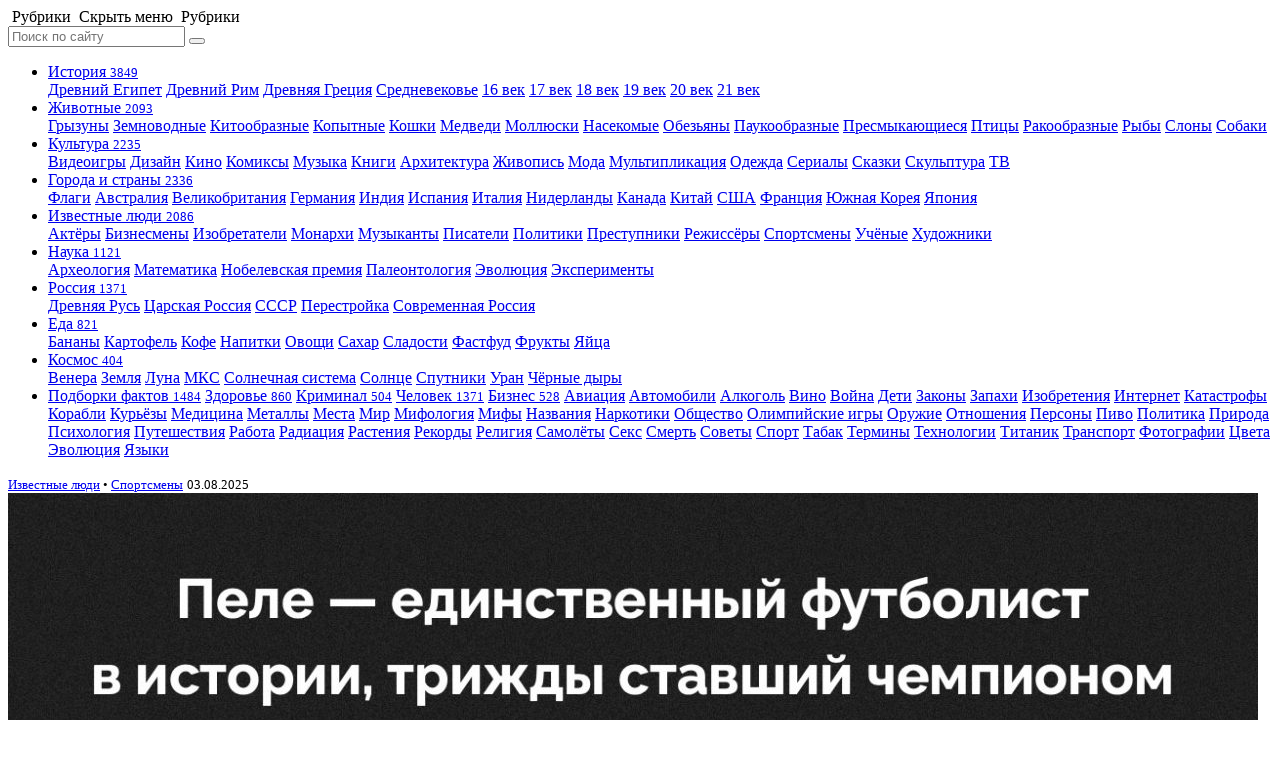

--- FILE ---
content_type: text/html; charset=UTF-8
request_url: https://www.factroom.ru/izvestnye-lyudi/sportsmeny/udivitelnyj-rekord-pele
body_size: 10732
content:




<!DOCTYPE html>
<html prefix="og: https://ogp.me/ns#" lang="ru-RU">

<head>
<meta name="yandex-verification" content="158e447ac3321a5c" />
<meta charset="UTF-8" />
<meta name="pmail-verification" content="1cb38ea05f726f626f2f5c8d2892f5a4">
<title>Удивительный рекорд Пеле</title>

<meta name="viewport" content="initial-scale=1.0, maximum-scale=1.0, user-scalable=0">
		
		<meta name="apple-mobile-web-app-capable" content="yes">
		<meta name="apple-mobile-web-app-status-bar-style"content="black">
		<meta name="apple-mobile-web-app-title" content="Фактрум">
		
		<meta name="description" content="Пеле — единственный футболист в истории, трижды ставший чемпионом мира как игрок — в 1958, 1962 и 1970 годах.">
		
		<meta property="og:site_name" content="Фактрум" />
		<meta property="og:title" content="Удивительный рекорд Пеле" />
		<meta property="og:description" content="Пеле — единственный футболист в истории, трижды ставший чемпионом мира как игрок — в 1958, 1962 и 1970 годах.">
			<meta property="og:image" content="https://www.factroom.ru/wp-content/uploads/2023/01/cover-pele.jpg" />
		<meta property="og:url" content="https://www.factroom.ru/izvestnye-lyudi/sportsmeny/udivitelnyj-rekord-pele" />
		
		<meta name="twitter:card" content="summary_large_image">
		<meta name="twitter:site" content="@factroom">
		<meta name="twitter:creator" content="@factroom">
		<meta name="twitter:title" content="Удивительный рекорд Пеле">
		<meta name="twitter:description" content="Пеле — единственный футболист в истории, трижды ставший чемпионом мира как игрок — в 1958, 1962 и 1970 годах.">
		<meta name="twitter:image" content="https://www.factroom.ru/wp-content/uploads/2023/01/cover-pele.jpg">
		
		<meta name="yandex-verification" content="48b7d475e55413d1" />
		<meta name="p:domain_verify" content="a841af2f4adaa99247fe14ad01e8f2c0"/>
<link rel="canonical" href="https://www.factroom.ru/izvestnye-lyudi/sportsmeny/udivitelnyj-rekord-pele" />

<link rel="apple-touch-icon-precomposed" href="/apple-touch-icon-precomposed.png" />
<link rel="icon" type="image/png" sizes="32x32" href="https://www.factroom.ru/wp-content/themes/factroom_super/2020/ico/favicon32.png?v=4">
<link rel="icon" type="image/png" sizes="16x16" href="https://www.factroom.ru/wp-content/themes/factroom_super/2020/ico/favicon16.png?v=4">
<link rel="shortcut icon" href="https://www.factroom.ru/wp-content/themes/factroom_super/2020/ico/favicon16.png?v=4">
<link type="text/css" rel="stylesheet" href="https://www.factroom.ru/wp-content/themes/factroom_super/2020/css/style.css?v=1769913791" />
<link type="text/css" rel="stylesheet" href="https://www.factroom.ru/wp-content/themes/factroom_super/2020/css/reset.css?v=0.02" />
<link type="text/css" rel="stylesheet" href="https://www.factroom.ru/wp-content/themes/factroom_super/2020/fonts/style.css?v=0.9" />

<script src="https://www.factroom.ru/wp-content/themes/factroom_super/2020/js/jquery-3.3.1.min.js"></script>
<script src="https://www.factroom.ru/wp-content/themes/factroom_super/2020/js/interface.js"></script>
<script src="https://www.factroom.ru/wp-content/themes/factroom_super/2020/js/emerge.js"></script>

<link  href="https://cdnjs.cloudflare.com/ajax/libs/fotorama/4.6.4/fotorama.css" rel="stylesheet">
<script src="https://cdnjs.cloudflare.com/ajax/libs/fotorama/4.6.4/fotorama.js"></script>

<script src="https://www.factroom.ru/wp-content/themes/factroom_super/2020/js/masonry.pkgd.min.js"></script>

<script src="https://yastatic.net/es5-shims/0.0.2/es5-shims.min.js"></script>
<script src="https://yastatic.net/share2/share.js"></script>



<!-- Yandex.RTB -->
<script>window.yaContextCb=window.yaContextCb||[]</script>
<script src="https://yandex.ru/ads/system/context.js" async></script>

<!-- Global site tag (gtag.js) - Google Analytics -->
<script async src="https://www.googletagmanager.com/gtag/js?id=UA-45692871-1"></script>
<script>
  window.dataLayer = window.dataLayer || [];
  function gtag(){dataLayer.push(arguments);}
  gtag('js', new Date());

  gtag('config', 'UA-45692871-1');
</script>

<!-- Global site tag (gtag.js) - Google Analytics -->
<script async src="https://www.googletagmanager.com/gtag/js?id=G-53TNL150SX"></script>
<script>
  window.dataLayer = window.dataLayer || [];
  function gtag(){dataLayer.push(arguments);}
  gtag('js', new Date());

  gtag('config', 'G-53TNL150SX');
</script>


<!-- Yandex.Metrika counter -->
<script type="text/javascript" >
   (function(m,e,t,r,i,k,a){m[i]=m[i]||function(){(m[i].a=m[i].a||[]).push(arguments)};
   m[i].l=1*new Date();k=e.createElement(t),a=e.getElementsByTagName(t)[0],k.async=1,k.src=r,a.parentNode.insertBefore(k,a)})
   (window, document, "script", "https://mc.yandex.ru/metrika/tag.js", "ym");

   ym(51233935, "init", {
        clickmap:true,
        trackLinks:true,
        accurateTrackBounce:true,
        webvisor:true
   });
</script>
<noscript><div><img src="https://mc.yandex.ru/watch/51233935" style="position:absolute; left:-9999px;" alt="" /></div></noscript>
<!-- /Yandex.Metrika counter -->


<!-- Rating Mail.ru counter -->
<script type="text/javascript">
var _tmr = window._tmr || (window._tmr = []);
_tmr.push({id: "2100435", type: "pageView", start: (new Date()).getTime()});
(function (d, w, id) {
  if (d.getElementById(id)) return;
  var ts = d.createElement("script"); ts.type = "text/javascript"; ts.async = true; ts.id = id;
  ts.src = "https://top-fwz1.mail.ru/js/code.js";
  var f = function () {var s = d.getElementsByTagName("script")[0]; s.parentNode.insertBefore(ts, s);};
  if (w.opera == "[object Opera]") { d.addEventListener("DOMContentLoaded", f, false); } else { f(); }
})(document, window, "topmailru-code");
</script><noscript><div>
<img src="https://top-fwz1.mail.ru/counter?id=2100435;js=na" style="border:0;position:absolute;left:-9999px;" alt="Top.Mail.Ru" />
</div></noscript>
<!-- //Rating Mail.ru counter -->

<style id='global-styles-inline-css' type='text/css'>
:root{--wp--preset--aspect-ratio--square: 1;--wp--preset--aspect-ratio--4-3: 4/3;--wp--preset--aspect-ratio--3-4: 3/4;--wp--preset--aspect-ratio--3-2: 3/2;--wp--preset--aspect-ratio--2-3: 2/3;--wp--preset--aspect-ratio--16-9: 16/9;--wp--preset--aspect-ratio--9-16: 9/16;--wp--preset--color--black: #000000;--wp--preset--color--cyan-bluish-gray: #abb8c3;--wp--preset--color--white: #ffffff;--wp--preset--color--pale-pink: #f78da7;--wp--preset--color--vivid-red: #cf2e2e;--wp--preset--color--luminous-vivid-orange: #ff6900;--wp--preset--color--luminous-vivid-amber: #fcb900;--wp--preset--color--light-green-cyan: #7bdcb5;--wp--preset--color--vivid-green-cyan: #00d084;--wp--preset--color--pale-cyan-blue: #8ed1fc;--wp--preset--color--vivid-cyan-blue: #0693e3;--wp--preset--color--vivid-purple: #9b51e0;--wp--preset--gradient--vivid-cyan-blue-to-vivid-purple: linear-gradient(135deg,rgb(6,147,227) 0%,rgb(155,81,224) 100%);--wp--preset--gradient--light-green-cyan-to-vivid-green-cyan: linear-gradient(135deg,rgb(122,220,180) 0%,rgb(0,208,130) 100%);--wp--preset--gradient--luminous-vivid-amber-to-luminous-vivid-orange: linear-gradient(135deg,rgb(252,185,0) 0%,rgb(255,105,0) 100%);--wp--preset--gradient--luminous-vivid-orange-to-vivid-red: linear-gradient(135deg,rgb(255,105,0) 0%,rgb(207,46,46) 100%);--wp--preset--gradient--very-light-gray-to-cyan-bluish-gray: linear-gradient(135deg,rgb(238,238,238) 0%,rgb(169,184,195) 100%);--wp--preset--gradient--cool-to-warm-spectrum: linear-gradient(135deg,rgb(74,234,220) 0%,rgb(151,120,209) 20%,rgb(207,42,186) 40%,rgb(238,44,130) 60%,rgb(251,105,98) 80%,rgb(254,248,76) 100%);--wp--preset--gradient--blush-light-purple: linear-gradient(135deg,rgb(255,206,236) 0%,rgb(152,150,240) 100%);--wp--preset--gradient--blush-bordeaux: linear-gradient(135deg,rgb(254,205,165) 0%,rgb(254,45,45) 50%,rgb(107,0,62) 100%);--wp--preset--gradient--luminous-dusk: linear-gradient(135deg,rgb(255,203,112) 0%,rgb(199,81,192) 50%,rgb(65,88,208) 100%);--wp--preset--gradient--pale-ocean: linear-gradient(135deg,rgb(255,245,203) 0%,rgb(182,227,212) 50%,rgb(51,167,181) 100%);--wp--preset--gradient--electric-grass: linear-gradient(135deg,rgb(202,248,128) 0%,rgb(113,206,126) 100%);--wp--preset--gradient--midnight: linear-gradient(135deg,rgb(2,3,129) 0%,rgb(40,116,252) 100%);--wp--preset--font-size--small: 13px;--wp--preset--font-size--medium: 20px;--wp--preset--font-size--large: 36px;--wp--preset--font-size--x-large: 42px;--wp--preset--spacing--20: 0.44rem;--wp--preset--spacing--30: 0.67rem;--wp--preset--spacing--40: 1rem;--wp--preset--spacing--50: 1.5rem;--wp--preset--spacing--60: 2.25rem;--wp--preset--spacing--70: 3.38rem;--wp--preset--spacing--80: 5.06rem;--wp--preset--shadow--natural: 6px 6px 9px rgba(0, 0, 0, 0.2);--wp--preset--shadow--deep: 12px 12px 50px rgba(0, 0, 0, 0.4);--wp--preset--shadow--sharp: 6px 6px 0px rgba(0, 0, 0, 0.2);--wp--preset--shadow--outlined: 6px 6px 0px -3px rgb(255, 255, 255), 6px 6px rgb(0, 0, 0);--wp--preset--shadow--crisp: 6px 6px 0px rgb(0, 0, 0);}:where(.is-layout-flex){gap: 0.5em;}:where(.is-layout-grid){gap: 0.5em;}body .is-layout-flex{display: flex;}.is-layout-flex{flex-wrap: wrap;align-items: center;}.is-layout-flex > :is(*, div){margin: 0;}body .is-layout-grid{display: grid;}.is-layout-grid > :is(*, div){margin: 0;}:where(.wp-block-columns.is-layout-flex){gap: 2em;}:where(.wp-block-columns.is-layout-grid){gap: 2em;}:where(.wp-block-post-template.is-layout-flex){gap: 1.25em;}:where(.wp-block-post-template.is-layout-grid){gap: 1.25em;}.has-black-color{color: var(--wp--preset--color--black) !important;}.has-cyan-bluish-gray-color{color: var(--wp--preset--color--cyan-bluish-gray) !important;}.has-white-color{color: var(--wp--preset--color--white) !important;}.has-pale-pink-color{color: var(--wp--preset--color--pale-pink) !important;}.has-vivid-red-color{color: var(--wp--preset--color--vivid-red) !important;}.has-luminous-vivid-orange-color{color: var(--wp--preset--color--luminous-vivid-orange) !important;}.has-luminous-vivid-amber-color{color: var(--wp--preset--color--luminous-vivid-amber) !important;}.has-light-green-cyan-color{color: var(--wp--preset--color--light-green-cyan) !important;}.has-vivid-green-cyan-color{color: var(--wp--preset--color--vivid-green-cyan) !important;}.has-pale-cyan-blue-color{color: var(--wp--preset--color--pale-cyan-blue) !important;}.has-vivid-cyan-blue-color{color: var(--wp--preset--color--vivid-cyan-blue) !important;}.has-vivid-purple-color{color: var(--wp--preset--color--vivid-purple) !important;}.has-black-background-color{background-color: var(--wp--preset--color--black) !important;}.has-cyan-bluish-gray-background-color{background-color: var(--wp--preset--color--cyan-bluish-gray) !important;}.has-white-background-color{background-color: var(--wp--preset--color--white) !important;}.has-pale-pink-background-color{background-color: var(--wp--preset--color--pale-pink) !important;}.has-vivid-red-background-color{background-color: var(--wp--preset--color--vivid-red) !important;}.has-luminous-vivid-orange-background-color{background-color: var(--wp--preset--color--luminous-vivid-orange) !important;}.has-luminous-vivid-amber-background-color{background-color: var(--wp--preset--color--luminous-vivid-amber) !important;}.has-light-green-cyan-background-color{background-color: var(--wp--preset--color--light-green-cyan) !important;}.has-vivid-green-cyan-background-color{background-color: var(--wp--preset--color--vivid-green-cyan) !important;}.has-pale-cyan-blue-background-color{background-color: var(--wp--preset--color--pale-cyan-blue) !important;}.has-vivid-cyan-blue-background-color{background-color: var(--wp--preset--color--vivid-cyan-blue) !important;}.has-vivid-purple-background-color{background-color: var(--wp--preset--color--vivid-purple) !important;}.has-black-border-color{border-color: var(--wp--preset--color--black) !important;}.has-cyan-bluish-gray-border-color{border-color: var(--wp--preset--color--cyan-bluish-gray) !important;}.has-white-border-color{border-color: var(--wp--preset--color--white) !important;}.has-pale-pink-border-color{border-color: var(--wp--preset--color--pale-pink) !important;}.has-vivid-red-border-color{border-color: var(--wp--preset--color--vivid-red) !important;}.has-luminous-vivid-orange-border-color{border-color: var(--wp--preset--color--luminous-vivid-orange) !important;}.has-luminous-vivid-amber-border-color{border-color: var(--wp--preset--color--luminous-vivid-amber) !important;}.has-light-green-cyan-border-color{border-color: var(--wp--preset--color--light-green-cyan) !important;}.has-vivid-green-cyan-border-color{border-color: var(--wp--preset--color--vivid-green-cyan) !important;}.has-pale-cyan-blue-border-color{border-color: var(--wp--preset--color--pale-cyan-blue) !important;}.has-vivid-cyan-blue-border-color{border-color: var(--wp--preset--color--vivid-cyan-blue) !important;}.has-vivid-purple-border-color{border-color: var(--wp--preset--color--vivid-purple) !important;}.has-vivid-cyan-blue-to-vivid-purple-gradient-background{background: var(--wp--preset--gradient--vivid-cyan-blue-to-vivid-purple) !important;}.has-light-green-cyan-to-vivid-green-cyan-gradient-background{background: var(--wp--preset--gradient--light-green-cyan-to-vivid-green-cyan) !important;}.has-luminous-vivid-amber-to-luminous-vivid-orange-gradient-background{background: var(--wp--preset--gradient--luminous-vivid-amber-to-luminous-vivid-orange) !important;}.has-luminous-vivid-orange-to-vivid-red-gradient-background{background: var(--wp--preset--gradient--luminous-vivid-orange-to-vivid-red) !important;}.has-very-light-gray-to-cyan-bluish-gray-gradient-background{background: var(--wp--preset--gradient--very-light-gray-to-cyan-bluish-gray) !important;}.has-cool-to-warm-spectrum-gradient-background{background: var(--wp--preset--gradient--cool-to-warm-spectrum) !important;}.has-blush-light-purple-gradient-background{background: var(--wp--preset--gradient--blush-light-purple) !important;}.has-blush-bordeaux-gradient-background{background: var(--wp--preset--gradient--blush-bordeaux) !important;}.has-luminous-dusk-gradient-background{background: var(--wp--preset--gradient--luminous-dusk) !important;}.has-pale-ocean-gradient-background{background: var(--wp--preset--gradient--pale-ocean) !important;}.has-electric-grass-gradient-background{background: var(--wp--preset--gradient--electric-grass) !important;}.has-midnight-gradient-background{background: var(--wp--preset--gradient--midnight) !important;}.has-small-font-size{font-size: var(--wp--preset--font-size--small) !important;}.has-medium-font-size{font-size: var(--wp--preset--font-size--medium) !important;}.has-large-font-size{font-size: var(--wp--preset--font-size--large) !important;}.has-x-large-font-size{font-size: var(--wp--preset--font-size--x-large) !important;}
/*# sourceURL=global-styles-inline-css */
</style>
</head>

<body style="">	
	


	<header>
		<nav class="menu-icon">
			<span class="menu-show" onClick="return true">
				<i class="icon-factroom_menu"></i> 
				<span class="all-menu">&nbsp;Рубрики</span>
			</span>
			<span class="menu-hide" onClick="return true">
				<i class="icon-factroom_menu"></i> 
				<span class="all-menu">
					<span class="nomobile">&nbsp;Скрыть меню</span>
					<span class="mobile">&nbsp;Рубрики</span>
				</span>
			</span>
		</nav>
		<div class="logo">
			<a href="/" class="icon-factroom_logo" title="Фактрум"></a>
		</div>	
	</header>
	
	
	
 

<div class="site">

			<aside class="left-sidebar">
			<div class="sidebar-search">
				<form method="get" id="bigsearchform" action="https://www.factroom.ru/">
					<input class="search-input" placeholder="Поиск по сайту" name="s" />
					<button type="submit">
						<span class="icon-factroom_search search-show"></span>
					</button>
				</form>
			</div>
			<nav>
				<ul class="facts-navigation">
					<li class="bigcat-nav istoriya-parent">
												<a href="/istoriya" class="istoriya bigcat-nav-link">
							<i class="icon-factroom_istoriya"></i>История <small>3849</small>
							</a>						
						<div class="bigcat-nav-childs">
							
														<a class="bigcat-nav-child" href="/istoriya/drevnij-egipet">Древний Египет</a>
														
														<a class="bigcat-nav-child" href="/istoriya/drevnij-rim">Древний Рим</a>
														
														<a class="bigcat-nav-child" href="/istoriya/drevnyaya-greciya">Древняя Греция</a>
														
														<a class="bigcat-nav-child" href="/istoriya/srednevekove">Средневековье</a>
														
														<a class="bigcat-nav-child" href="/istoriya/16-vek">16 век</a>
														
														<a class="bigcat-nav-child" href="/istoriya/17-vek">17 век</a>
								
							
														<a class="bigcat-nav-child" href="/istoriya/18-vek">18 век</a>
								
						
														<a class="bigcat-nav-child" href="/istoriya/19-vek">19 век</a>
														
														<a class="bigcat-nav-child" href="/istoriya/20-vek">20 век</a>
								
							
														<a class="bigcat-nav-child" href="/istoriya/21-vek">21 век</a>
								
						</div>
					</li>


					<li class="bigcat-nav zhivotnye-parent">
											<a href="/zhivotnye" class="zhivotnye bigcat-nav-link">
							Животные <small class="black-number">2093</small>
						</a>						
						<div class="bigcat-nav-childs">
							
														<a class="bigcat-nav-child" href="/zhivotnye/gryzuny">Грызуны</a>
														
														<a class="bigcat-nav-child" href="/zhivotnye/zemnovodnye">Земноводные</a>
														
														<a class="bigcat-nav-child" href="/zhivotnye/kitoobraznye">Китообразные</a>
														
														<a class="bigcat-nav-child" href="/zhivotnye/kopytnye">Копытные</a>
														
														<a class="bigcat-nav-child" href="/zhivotnye/koshki">Кошки</a>
														
														<a class="bigcat-nav-child" href="/zhivotnye/medvedi">Медведи</a>
														
														<a class="bigcat-nav-child" href="/zhivotnye/mollyuski">Моллюски</a>
								
							
														<a class="bigcat-nav-child" href="/zhivotnye/nasekomye">Насекомые</a>
														
														<a class="bigcat-nav-child" href="/zhivotnye/obezyany">Обезьяны</a>
														
														<a class="bigcat-nav-child" href="/zhivotnye/paukoobraznye">Паукообразные</a>
														
														<a class="bigcat-nav-child" href="/zhivotnye/presmykayushchiesya">Пресмыкающиеся</a>
								
							
														<a class="bigcat-nav-child" href="/zhivotnye/pticy">Птицы</a>
														
														<a class="bigcat-nav-child" href="/zhivotnye/rakoobraznye">Ракообразные</a>
														
														<a class="bigcat-nav-child" href="/zhivotnye/ryby">Рыбы</a>
														
														<a class="bigcat-nav-child" href="/zhivotnye/slony">Слоны</a>
							
														<a class="bigcat-nav-child" href="/zhivotnye/sobaki">Собаки</a>
																		
						</div>
					</li>					
					<li class="bigcat-nav kultura-parent">
												<a href="/kultura" class="kultura bigcat-nav-link">
							Культура <small>2235</small>
						</a>						
						<div class="bigcat-nav-childs">
							
														<a class="bigcat-nav-child" href="/kultura/videoigry">Видеоигры</a>
														
														<a class="bigcat-nav-child" href="/kultura/dizajn">Дизайн</a>
														
														<a class="bigcat-nav-child" href="/kultura/kino"><i class="icon-factroom_kino"></i>Кино</a>
														
														<a class="bigcat-nav-child" href="/kultura/komiksy">Комиксы</a>
														
														<a class="bigcat-nav-child" href="/kultura/muzyka"><i class="icon-factroom_muzyka"></i>Музыка</a>
									
														<a class="bigcat-nav-child" href="/kultura/knigi"><i class="icon-factroom_knigi"></i>Книги</a>
																					<a class="bigcat-nav-child" href="/kultura/arhitektura"><i class="icon-factroom_arhitektura"></i>Архитектура</a>
																					<a class="bigcat-nav-child" href="/kultura/zhivopis"><i class="icon-factroom_zhivopis"></i>Живопись</a>
																					<a class="bigcat-nav-child" href="/kultura/moda">Мода</a>
																					<a class="bigcat-nav-child" href="/kultura/multiplikaciya">Мультипликация</a>
														
														<a class="bigcat-nav-child" href="/kultura/odezhda">Одежда</a>
														
														<a class="bigcat-nav-child" href="/kultura/serialy">Сериалы</a>
														
														<a class="bigcat-nav-child" href="/kultura/skazki">Сказки</a>
														
														<a class="bigcat-nav-child" href="/kultura/skulptura">Скульптура</a>
														
														<a class="bigcat-nav-child" href="/kultura/tv">ТВ</a>
										
						</div>
					</li>
					<li class="bigcat-nav goroda-i-strany-parent">
												<a href="/goroda-i-strany" class="goroda-i-strany bigcat-nav-link">
							<i class="icon-factroom_goroda-i-strany"></i>Города и страны <small class="black-number">2336</small>
						</a>						<div class="bigcat-nav-childs">
							
														<a class="bigcat-nav-child" href="/goroda-i-strany/flagi">Флаги</a>
														
														<a class="bigcat-nav-child" href="/goroda-i-strany/avstraliya">Австралия</a>
														
							
														<a class="bigcat-nav-child" href="/goroda-i-strany/velikobritaniya">Великобритания</a>
														
														<a class="bigcat-nav-child" href="/goroda-i-strany/germaniya">Германия</a>
														 
							 
														<a class="bigcat-nav-child" href="/goroda-i-strany/indiya">Индия</a>
														
														<a class="bigcat-nav-child" href="/goroda-i-strany/ispaniya">Испания</a>
													
														<a class="bigcat-nav-child" href="/goroda-i-strany/italiya">Италия</a>
														
														<a class="bigcat-nav-child" href="/goroda-i-strany/niderlandy">Нидерланды</a>
														
														<a class="bigcat-nav-child" href="/goroda-i-strany/kanada">Канада</a>
														
														<a class="bigcat-nav-child" href="/goroda-i-strany/kitaj">Китай</a>
														
														<a class="bigcat-nav-child" href="/goroda-i-strany/ssha">США</a>
														
														<a class="bigcat-nav-child" href="/goroda-i-strany/franciya">Франция</a>
														
														<a class="bigcat-nav-child" href="/goroda-i-strany/yuzhnaya-koreya">Южная Корея</a>
														
														<a class="bigcat-nav-child" href="/goroda-i-strany/yaponiya">Япония</a>
														
						</div>
					</li>
					<li class="bigcat-nav znamenitosti-parent">
												<a href="/izvestnye-lyudi" class="znamenitosti bigcat-nav-link"><i class="icon-factroom_znamenitosti"></i>Известные люди <small>2086</small>
						</a>						<div class="bigcat-nav-childs">
							
														<a class="bigcat-nav-child" href="/izvestnye-lyudi/aktyory">Актёры</a>
														
														<a class="bigcat-nav-child" href="/izvestnye-lyudi/biznesmeny"><i class="icon-factroom_biznesmeny"></i>Бизнесмены</a>
														
														<a class="bigcat-nav-child" href="/izvestnye-lyudi/izobretateli"><i class="icon-factroom_izobreteniya"></i>Изобретатели</a>
														
														<a class="bigcat-nav-child" href="/izvestnye-lyudi/monarhi">Монархи</a>
														
														<a class="bigcat-nav-child" href="/izvestnye-lyudi/muzykanty"><i class="icon-factroom_muzyka"></i>Музыканты</a>
														
														<a class="bigcat-nav-child" href="/izvestnye-lyudi/pisateli"><i class="icon-factroom_pisateli"></i>Писатели</a>
														
														<a class="bigcat-nav-child" href="/izvestnye-lyudi/politiki"><i class="icon-factroom_politika"></i>Политики</a>
														
														<a class="bigcat-nav-child" href="/izvestnye-lyudi/prestupniki">Преступники</a>
														
														<a class="bigcat-nav-child" href="/izvestnye-lyudi/rezhissyory"><i class="icon-factroom_kino"></i>Режиссёры</a>
														
														<a class="bigcat-nav-child" href="/izvestnye-lyudi/sportsmeny"><i class="icon-factroom_sport"></i>Спортсмены</a>
														
														<a class="bigcat-nav-child" href="/izvestnye-lyudi/uchyonye"><i class="icon-factroom_nauka"></i>Учёные</a>
														
														<a class="bigcat-nav-child" href="/izvestnye-lyudi/hudozhniki"><i class="icon-factroom_hudozhniki"></i>Художники</a>
														
						</div>
					</li>
					
					<li class="bigcat-nav nauka-parent">
												<a href="/nauka" class="nauka bigcat-nav-link">
							<i class="icon-factroom_nauka"></i>Наука <small>1121</small>
							</a>						
						<div class="bigcat-nav-childs">
							
														<a class="bigcat-nav-child" href="/nauka/arheologiya">Археология</a>
														
														<a class="bigcat-nav-child" href="/nauka/matematika">Математика</a>
														
														<a class="bigcat-nav-child" href="/nauka/nobelevskaya-premiya">Нобелевская премия</a>
														
														<a class="bigcat-nav-child" href="/nauka/paleontologiya">Палеонтология</a>
														
														<a class="bigcat-nav-child" href="/nauka/ehvolyuciya">Эволюция</a>
														
														<a class="bigcat-nav-child" href="/nauka/eksperimenty">Эксперименты</a>
													</div>
					</li>

					<li class="bigcat-nav rossiya-parent">
												<a href="/rossiya" class="rossiya bigcat-nav-link">
							<i class="icon-factroom_rossiya"></i>Россия <small>1371</small>
						</a>						<div class="bigcat-nav-childs">
														<a class="bigcat-nav-child" href="/rossiya/drevnyaya-rus">Древняя Русь</a>
																					<a class="bigcat-nav-child" href="/rossiya/carskaya-rossiya">Царская Россия</a>
																					<a class="bigcat-nav-child" href="/rossiya/sssr"><i class="icon-factroom_sssr"></i>СССР</a>
																					<a class="bigcat-nav-child" href="/rossiya/perestrojka">Перестройка</a>
																					<a class="bigcat-nav-child" href="/rossiya/sovremennaya-rossiya">Современная Россия</a>
													</div>
					</li>
															
					
					<li class="bigcat-nav eda-parent">
												<a href="/eda" class="eda bigcat-nav-link">
							<i class="icon-factroom_eda"></i>Еда <small>821</small>
							</a>						
						<div class="bigcat-nav-childs">
							
														<a class="bigcat-nav-child" href="/eda/frukty/banany">Бананы</a>
														
														<a class="bigcat-nav-child" href="/eda/ovoshchi/kartofel">Картофель</a>
														
														<a class="bigcat-nav-child" href="/eda/napitki/kofe">Кофе</a>
														
														<a class="bigcat-nav-child" href="/eda/napitki">Напитки</a>
														
														<a class="bigcat-nav-child" href="/eda/ovoshchi">Овощи</a>
														
														<a class="bigcat-nav-child" href="/eda/sahar">Сахар</a>
														
														<a class="bigcat-nav-child" href="/eda/sladosti">Сладости</a>
														
														<a class="bigcat-nav-child" href="/eda/fastfud">Фастфуд</a>
														
							
														<a class="bigcat-nav-child" href="/eda/frukty">Фрукты</a>
														
														<a class="bigcat-nav-child" href="/eda/yajca">Яйца</a>
													</div>
					</li>
					
					<li class="bigcat-nav kosmos-parent">
												<a href="/kosmos" class="kosmos bigcat-nav-link">Космос <small>404</small>
						</a>						<div class="bigcat-nav-childs">
							
														<a class="bigcat-nav-child" href="/kosmos/solnechnaya-sistema/venera">Венера</a>
														
														<a class="bigcat-nav-child" href="/kosmos/solnechnaya-sistema/zemlya">Земля</a>
														
														<a class="bigcat-nav-child" href="/kosmos/solnechnaya-sistema/zemlya/luna"><i class="icon-factroom_luna"></i>Луна</a>
														
														<a class="bigcat-nav-child" href="/kosmos/solnechnaya-sistema/zemlya/mks">МКС</a>
														
														<a class="bigcat-nav-child" href="/kosmos/solnechnaya-sistema">Солнечная система</a>
														
														<a class="bigcat-nav-child" href="/kosmos/solnechnaya-sistema/solnce"><i class="icon-factroom_solnce"></i>Солнце</a>
														
														<a class="bigcat-nav-child" href="/kosmos/sputniki">Спутники</a>
														
														<a class="bigcat-nav-child" href="/kosmos/solnechnaya-sistema/uran">Уран</a>
														
														<a class="bigcat-nav-child" href="/kosmos/chyornye-dyry">Чёрные дыры</a>
													</div>
					</li>
										
					<li>
						<div class="bigcat-nav-childs">
							
												<a href="/podborki-faktov" class="podborki-faktov bigcat-nav-child">Подборки фактов <small>1484</small></a>
							
								
												<a href="/zdorove" class="zdorove bigcat-nav-child"><i class="icon-factroom_zdorove"></i>Здоровье <small>860</small></a>
												
												<a href="/kriminal" class="kriminal bigcat-nav-child"><i class="icon-factroom_kriminal"></i>Криминал <small>504</small></a> 
												
												<a href="/chelovek" class="typical bigcat-nav-child">Человек <small class="black-number">1371</small></a>
												
												<a href="/biznes" class="typical bigcat-nav-child"><i class="icon-factroom_biznes"></i>Бизнес <small class="black-number">528</small></a>
												
												<a href="/aviaciya" class="typical bigcat-nav-child"><i class="icon-factroom_aviaciya"></i>Авиация</a>
												
												<a href="/avtomobili" class="typical bigcat-nav-child"><i class="icon-factroom_avtomobili"></i>Автомобили</a>
												
												<a href="/alkogol" class="typical bigcat-nav-child">Алкоголь</a>
												
												<a href="/alkogol/vino" class="typical bigcat-nav-child">Вино</a>
												
												<a href="/vojna" class="typical bigcat-nav-child">Война</a>
												
												<a href="/deti" class="typical bigcat-nav-child">Дети</a>
												
												<a href="/zakony" class="typical bigcat-nav-child"><i class="icon-factroom_zakony"></i>Законы</a>
												
												<a href="/mir/zapahi" class="typical bigcat-nav-child">Запахи</a>
												
												<a href="/izobreteniya" class="typical bigcat-nav-child"><i class="icon-factroom_izobreteniya"></i>Изобретения</a>
												
												<a href="/internet" class="typical bigcat-nav-child"><i class="icon-factroom_internet"></i>Интернет</a>
												
												<a href="/katastrofy" class="typical bigcat-nav-child">Катастрофы</a>
												
												<a href="/korabli" class="typical bigcat-nav-child">Корабли</a>
												
												<a href="/kuryozy" class="typical bigcat-nav-child">Курьёзы</a>
												
						
												<a href="/medicina" class="typical bigcat-nav-child">Медицина</a>
												
												<a href="/metally" class="typical bigcat-nav-child">Металлы</a>
												
												<a href="/mesta" class="typical bigcat-nav-child"><i class="icon-factroom_mesta"></i>Места</a>
												
												<a href="/mir" class="typical bigcat-nav-child">Мир</a>
												
												<a href="/mifologiya" class="typical bigcat-nav-child">Мифология</a>
												
												<a href="/mify" class="typical bigcat-nav-child">Мифы</a>
												
												<a href="/nazvaniya" class="typical bigcat-nav-child">Названия</a>
												
												<a href="/narkotiki" class="typical bigcat-nav-child">Наркотики</a>
												
												<a href="/obshchestvo" class="typical bigcat-nav-child">Общество</a>
												
												<a href="/sport/olimpijskie-igry" class="typical bigcat-nav-child">Олимпийские игры</a>
												
												<a href="/oruzhie" class="typical bigcat-nav-child">Оружие</a>
												
												<a href="/otnosheniya" class="typical bigcat-nav-child">Отношения</a>
												
												<a href="/persony" class="typical bigcat-nav-child">Персоны</a>
												
												<a href="/alkogol/pivo" class="typical bigcat-nav-child">Пиво</a>
						
												<a href="/politika" class="typical bigcat-nav-child"><i class="icon-factroom_politika"></i>Политика</a>
												
												<a href="/priroda" class="typical bigcat-nav-child">Природа</a>
												
												<a href="/psihologiya" class="typical bigcat-nav-child">Психология</a>
												
												<a href="/puteshestviya" class="typical bigcat-nav-child">Путешествия</a>
												
												<a href="/obshchestvo/rabota" class="typical bigcat-nav-child">Работа</a>
												
												<a href="/radiaciya" class="typical bigcat-nav-child">Радиация</a>
												
												<a href="/rasteniya" class="typical bigcat-nav-child">Растения</a>
												
												<a href="/rekordy" class="typical bigcat-nav-child"><i class="icon-factroom_rekordy"></i>Рекорды</a>
												
												<a href="/religiya" class="typical bigcat-nav-child">Религия</a>
												
												<a href="/aviaciya/samolyoty" class="typical bigcat-nav-child"><i class="icon-factroom_aviaciya"></i>Самолёты</a>
												
												<a href="/seks" class="typical bigcat-nav-child">Секс</a>
												
												<a href="/smert" class="typical bigcat-nav-child">Смерть</a>
												
												<a href="/sovety" class="typical bigcat-nav-child">Советы</a>
												
												<a href="/sport" class="typical bigcat-nav-child"><i class="icon-factroom_sport"></i>Спорт</a>
												
												<a href="/tabak" class="typical bigcat-nav-child">Табак</a>
												
												<a href="/terminy" class="typical bigcat-nav-child">Термины</a>
												
												<a href="/tekhnologii" class="typical bigcat-nav-child">Технологии</a>
												
												<a href="/katastrofy/titanik" class="typical bigcat-nav-child">Титаник</a>
												
												<a href="/transport" class="typical bigcat-nav-child">Транспорт</a>
												
												<a href="/fotografii" class="typical bigcat-nav-child">Фотографии</a>
							
						
												<a href="/mir/cveta" class="typical bigcat-nav-child">Цвета</a>
												
												<a href="/ehvolyuciya" class="typical bigcat-nav-child">Эволюция</a>
								

												<a href="/yazyki" class="typical bigcat-nav-child">Языки</a>
												
						</div>	
						

					</li>
					
				</ul>
			</nav>
		</aside> 
	
	<main class="content">		
		<div id="custom-spinner" style="display: none">
			<div class="spinner-text">Загружаем интересные факты&hellip;</div>
			<div class="spinner"><div class="dot1"></div><div class="dot2"></div></div>
		</div>	
		<article class="post-box">
			<div class="post-box-header-grad"></div>
			<section class="post-box-header">			
				<div class="post-box-header-inner">
					<small id="breadcrumbs"><span><span><a href="https://www.factroom.ru/izvestnye-lyudi">Известные люди</a></span> &bull; <span><a href="https://www.factroom.ru/izvestnye-lyudi/sportsmeny">Спортсмены</a></span></span></small>					<small class="date"> 03.08.2025</small>&nbsp;&nbsp;
			    </div>
			</section>
						
				
						
						
						
				<section class="post-box-text">
					<div class="feed-picture-fact-single emerge">
						<img alt="Удивительный рекорд Пеле. Пеле — единственный футболист в истории, трижды ставший чемпионом мира как игрок — в 1958, 1962 и 1970 годах." src="https://www.factroom.ru/wp-content/uploads/2023/01/udivitelnyj-rekord-pele-1250x1250.jpg" />
					</div>
					
						<section class="post-box-share"> 
						<div class="ya-share2" data-curtain data-shape="round" data-services="facebook,twitter,telegram,odnoklassniki,pinterest,vkontakte,whatsapp,collections" data-image="https://www.factroom.ru/wp-content/uploads/2023/01/udivitelnyj-rekord-pele-1250x1250.jpg"></div>
					</section>	
						
					<div class="feed-picture-fact-single-text">
						<h1>Удивительный рекорд Пеле</h1>
						<blockquote class="dop">Пеле — единственный футболист в истории, трижды ставший чемпионом мира как игрок — в 1958, 1962 и 1970 годах.</blockquote>											</div><div class="podpost-rtb">
							<!-- Yandex.RTB R-A-141229-105 -->
							<div id="yandex_rtb_R-A-141229-105"></div>
							<script>window.yaContextCb.push(()=>{
							  Ya.Context.AdvManager.render({
							    renderTo: 'yandex_rtb_R-A-141229-105',
							    blockId: 'R-A-141229-105'
							  })
							})</script>
						</div>
						
											
						<div class="underpost-title">Еще:</div>
						<ul class="underpost-feed-list">						
													<li><a href="https://www.factroom.ru/izvestnye-lyudi/sportsmeny/ostavte-sebe-oficer">«Оставьте себе, офицер!»</a></li>				
													<li><a href="https://www.factroom.ru/izvestnye-lyudi/sportsmeny/anglijskaya-gazeta-kupila-reklamu-na-podoshvah-protivnika-majka-tajsona">В 2000-м&nbsp;году английская газета купила рекламу на&nbsp;подошвах противника Майка Тайсона</a></li>				
													<li><a href="https://www.factroom.ru/izvestnye-lyudi/sportsmeny/frenk-pushechnoe-yadro-richards">Фрэнк «Пушечное ядро» Ричардс</a></li>				
													<li><a href="https://www.factroom.ru/izvestnye-lyudi/muzykanty/avtokatastrofa-izmenivshaya-sudbu-hulio-iglesiasa">Автокатастрофа, изменившая судьбу Хулио Иглесиаса</a></li>				
													<li><a href="https://www.factroom.ru/izvestnye-lyudi/sportsmeny/rossijskaya-sportsmenka-natalya-molchanova-byla-samym-titulovannym-nyryalshchikom-v-mire">Российская спортсменка Наталья Молчанова была самым титулованным ныряльщиком в&nbsp;мире</a></li>				
											
						</ul>					
					
									
			<div class="underpost-feed-list-cat-link">
														<a href="https://www.factroom.ru/izvestnye-lyudi/sportsmeny">Интересные факты о спортсменах</a>
													</div> 																	

		
				</section>	
				
						   
		</article>  			
	</main>

	<aside class="right-sidebar">
					
	<section class="right-top-ad">
		<div class="b300x600">
		<!-- Yandex.RTB R-A-141229-75 -->
		<div id="yandex_rtb_R-A-141229-75"></div>
		<script>window.yaContextCb.push(()=>{
		  Ya.Context.AdvManager.render({
		    renderTo: 'yandex_rtb_R-A-141229-75',
		    blockId: 'R-A-141229-75'
		  })
		})</script>
		</div>
	</section>
	

<a class="randomtaglink" href="https://www.factroom.ru/list/interesnye-fakty-ot-04-05-2022">Случайная подборка интересных фактов</a>


		<section class="right-sidebar-posts">			
	
	
		
	
		
		<a href="https://www.factroom.ru/vojna/razgrom-sent-klera" class="right-sidebar-post">
			<span class="right-sidebar-post-img" style="background-image: url('https://www.factroom.ru/wp-content/uploads/2023/02/CAM240Plate1.jpg')"></span>
			<span class="right-sidebar-post-title">Разгром Сент-Клера</span>
			<div class="clear"></div>
		</a>	
	 
		
		<a href="https://www.factroom.ru/katastrofy/titanik/geroicheskaya-sudba-charlza-lajtollera-vtorogo-pomoshchnika-kapitana-titanika" class="right-sidebar-post">
			<span class="right-sidebar-post-img" style="background-image: url('https://www.factroom.ru/wp-content/uploads/2023/02/cover-gs.jpg')"></span>
			<span class="right-sidebar-post-title">Героическая судьба Чарльза Лайтоллера — второго помощника капитана «Титаника»</span>
			<div class="clear"></div>
		</a>	
	 
		
		<a href="https://www.factroom.ru/zhivotnye/pticy/u-ptic-aktiven-tolko-odin-yaichnik" class="right-sidebar-post">
			<span class="right-sidebar-post-img" style="background-image: url('https://www.factroom.ru/wp-content/uploads/2023/02/bird.jpg')"></span>
			<span class="right-sidebar-post-title">У птиц активен только один яичник</span>
			<div class="clear"></div>
		</a>	
	 
		
		<a href="https://www.factroom.ru/izvestnye-lyudi/muzykanty/ne-ochen-izvestnyj-bah" class="right-sidebar-post">
			<span class="right-sidebar-post-img" style="background-image: url('https://www.factroom.ru/wp-content/uploads/2023/01/maxresdefault-15-1250x703.jpg')"></span>
			<span class="right-sidebar-post-title">Не очень известный Бах</span>
			<div class="clear"></div>
		</a>	
	 
		
		<a href="https://www.factroom.ru/kultura/zhivopis/na-kartine-tajnaya-vecherya-iznachalno-byli-nogi-iisusa-no-na-ih-meste-sdelali-dvernoj-proyom" class="right-sidebar-post">
			<span class="right-sidebar-post-img" style="background-image: url('https://www.factroom.ru/wp-content/uploads/2019/10/Last-Supper-wall-painting-restoration-Leonardo-da-1999-1250x651.jpg')"></span>
			<span class="right-sidebar-post-title">На&nbsp;картине «Тайная вечеря» изначально были ноги Иисуса, но&nbsp;на&nbsp;их месте сделали дверной проём</span>
			<div class="clear"></div>
		</a>	
	 
						
	</section>
	
		 
	
	<!-- <section class="right-bottom-ad" id="sticky">
		<div class="b300x600">
		
		</div>				
	</section> -->

	
</aside>
 

		<footer>
		<span class="footer-copyright">&copy; 2011–2026 Фактрум</span> 
		<span class="footer-mail">
			<a href="mailto:mail@factroom.ru" title="mail@factroom.ru">Написать в редакцию</a>
		</span>
	<footer>
</div>
	
<script>
	
/* Mobile Click */
$('.subcategory-all-links-button, .subcategory-all-cats, .menu-show, .menu-hide, #wdw-btn').on('click touchend');
	
$('.subcategory-random-link, .subcategory-parent').on('click touchend', function(e) {
    var el = $(this);
    var link = el.attr('href');
    window.location = link;
});

/* Welcome Adv */
$("#wdw-btn").click(function() {
	$(".wdw2").hide();
});
	
$(document).scroll(function() {
	if ($(window).width() < 600) {
	var y = $(this).scrollTop();
	if (y > 300) {
    $('.wdw1').fadeIn();
  	} else {
    $('.wdw1').fadeOut();
  	}
  	}
});	

/* Subcategory Navigation */
if($(".subcategory-list").height() > 46) {	
		$(".subcategory-all-links-button-outer").fadeIn();
		$(".subcategory-list").animate({height: "42px"}, 100) 		
	};
		
$(".subcategory-all-links-button").click(function() {
		$(".subcategory-list").height('auto');
		$(this).hide();
	});

/* Subcategory Navigation */
var $menuheight=$(".left-sidebar").outerHeight(true);
	
$(".menu-show, .subcategory-all-cats").click(function() {
	if ( $(".left-sidebar").css('display') == 'none') {
		$(".menu-show, .subcategory-all-cats").hide();
		$(".left-sidebar").show();
		$(".menu-hide").show();
			
		if ($(window).width() < 600) {
			$(".site").height($menuheight);
			$(".site").css({'overflow':'hidden'});
		}

		};
	});
	
$(".menu-hide").click(function() {
		if ( $(".left-sidebar").css('display') == 'block') {
			$(this).hide();
			$(".left-sidebar").hide();
			$(".menu-show, .subcategory-all-cats").show();
		
			$(".site").height('auto');
			$(".site").css({'overflow':'visible'});
		};
	});
	

/* Sticky adv */
var Sticky = (function() {
	var CSS_CLASS_ACTIVE = 'is-fixed';
	var Sticky = {
      element: null,
      position: 0,
      addEvents: function() {
          window.addEventListener('scroll', this.onScroll.bind(this));
      },
      init: function(element, end) {
          this.element = element;
          this.addEvents();
          this.position = element.getBoundingClientRect().top + pageYOffset;;
          this.onScroll();
      },
      aboveScroll: function() {
          return this.position < window.pageYOffset;
      },
      underScroll: function() {
      	return end.getBoundingClientRect().top + pageYOffset <= window.pageYOffset + this.element.getBoundingClientRect().height;
      },
      onScroll: function(event) {
          if (this.aboveScroll() == true && this.underScroll() == false) {
              this.setFixed();
          } else {
              this.setStatic();
          }
      },
      setFixed: function() {
          this.element.classList.add(CSS_CLASS_ACTIVE);
          this.element.style.position = 'fixed';
          this.element.style.top = '20px';
      },
      setStatic: function() {
          this.element.classList.remove(CSS_CLASS_ACTIVE);
          this.element.style.position = 'absolute';
          this.element.style.top = 'auto';
      }
  };

      return Sticky;
})();


var sticky = document.querySelector('#sticky');

var end = document.querySelector('FOOTER');
if (sticky)
    Sticky.init(sticky, end);
    
    
</script>

<script type="speculationrules">
{"prefetch":[{"source":"document","where":{"and":[{"href_matches":"/*"},{"not":{"href_matches":["/wp-*.php","/wp-admin/*","/wp-content/uploads/*","/wp-content/*","/wp-content/plugins/*","/wp-content/themes/factroom_super/*","/*\\?(.+)"]}},{"not":{"selector_matches":"a[rel~=\"nofollow\"]"}},{"not":{"selector_matches":".no-prefetch, .no-prefetch a"}}]},"eagerness":"conservative"}]}
</script>
</body>
	
		  